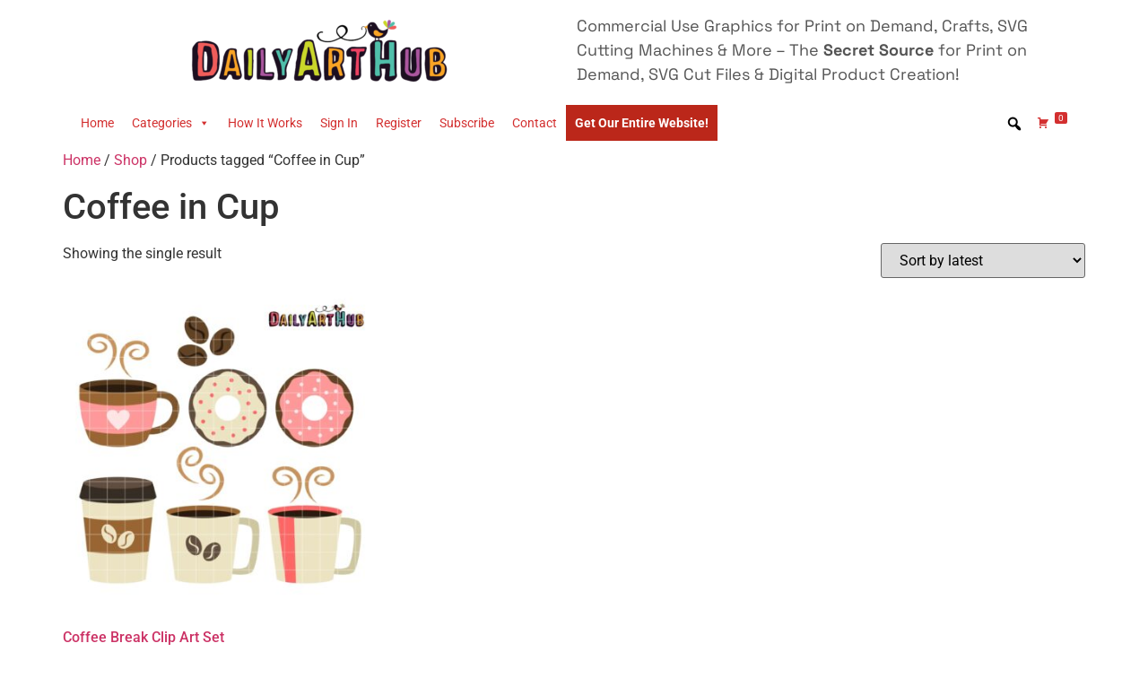

--- FILE ---
content_type: text/html; charset=UTF-8
request_url: https://www.dailyarthub.com/product-tag/coffee-in-cup/
body_size: 12271
content:
<!doctype html>
<html lang="en-US">
<head>
	<meta charset="UTF-8">
	<meta name="viewport" content="width=device-width, initial-scale=1">
	<link rel="profile" href="https://gmpg.org/xfn/11">
	<title>Coffee in Cup &#8211; Daily Art Hub // Graphics, Alphabets &amp; SVG</title>
<meta name='robots' content='max-image-preview:large' />
	<style>img:is([sizes="auto" i], [sizes^="auto," i]) { contain-intrinsic-size: 3000px 1500px }</style>
	<link rel='dns-prefetch' href='//www.dailyarthub.com' />
<link rel="alternate" type="application/rss+xml" title="Daily Art Hub // Graphics, Alphabets &amp; SVG &raquo; Feed" href="https://www.dailyarthub.com/feed/" />
<link rel="alternate" type="application/rss+xml" title="Daily Art Hub // Graphics, Alphabets &amp; SVG &raquo; Comments Feed" href="https://www.dailyarthub.com/comments/feed/" />
<link rel="alternate" type="application/rss+xml" title="Daily Art Hub // Graphics, Alphabets &amp; SVG &raquo; Coffee in Cup Tag Feed" href="https://www.dailyarthub.com/product-tag/coffee-in-cup/feed/" />
<script type="97b2b8e352796273f02dce91-text/javascript">
window._wpemojiSettings = {"baseUrl":"https:\/\/s.w.org\/images\/core\/emoji\/15.0.3\/72x72\/","ext":".png","svgUrl":"https:\/\/s.w.org\/images\/core\/emoji\/15.0.3\/svg\/","svgExt":".svg","source":{"concatemoji":"https:\/\/www.dailyarthub.com\/wp-includes\/js\/wp-emoji-release.min.js?ver=6.7.4"}};
/*! This file is auto-generated */
!function(i,n){var o,s,e;function c(e){try{var t={supportTests:e,timestamp:(new Date).valueOf()};sessionStorage.setItem(o,JSON.stringify(t))}catch(e){}}function p(e,t,n){e.clearRect(0,0,e.canvas.width,e.canvas.height),e.fillText(t,0,0);var t=new Uint32Array(e.getImageData(0,0,e.canvas.width,e.canvas.height).data),r=(e.clearRect(0,0,e.canvas.width,e.canvas.height),e.fillText(n,0,0),new Uint32Array(e.getImageData(0,0,e.canvas.width,e.canvas.height).data));return t.every(function(e,t){return e===r[t]})}function u(e,t,n){switch(t){case"flag":return n(e,"\ud83c\udff3\ufe0f\u200d\u26a7\ufe0f","\ud83c\udff3\ufe0f\u200b\u26a7\ufe0f")?!1:!n(e,"\ud83c\uddfa\ud83c\uddf3","\ud83c\uddfa\u200b\ud83c\uddf3")&&!n(e,"\ud83c\udff4\udb40\udc67\udb40\udc62\udb40\udc65\udb40\udc6e\udb40\udc67\udb40\udc7f","\ud83c\udff4\u200b\udb40\udc67\u200b\udb40\udc62\u200b\udb40\udc65\u200b\udb40\udc6e\u200b\udb40\udc67\u200b\udb40\udc7f");case"emoji":return!n(e,"\ud83d\udc26\u200d\u2b1b","\ud83d\udc26\u200b\u2b1b")}return!1}function f(e,t,n){var r="undefined"!=typeof WorkerGlobalScope&&self instanceof WorkerGlobalScope?new OffscreenCanvas(300,150):i.createElement("canvas"),a=r.getContext("2d",{willReadFrequently:!0}),o=(a.textBaseline="top",a.font="600 32px Arial",{});return e.forEach(function(e){o[e]=t(a,e,n)}),o}function t(e){var t=i.createElement("script");t.src=e,t.defer=!0,i.head.appendChild(t)}"undefined"!=typeof Promise&&(o="wpEmojiSettingsSupports",s=["flag","emoji"],n.supports={everything:!0,everythingExceptFlag:!0},e=new Promise(function(e){i.addEventListener("DOMContentLoaded",e,{once:!0})}),new Promise(function(t){var n=function(){try{var e=JSON.parse(sessionStorage.getItem(o));if("object"==typeof e&&"number"==typeof e.timestamp&&(new Date).valueOf()<e.timestamp+604800&&"object"==typeof e.supportTests)return e.supportTests}catch(e){}return null}();if(!n){if("undefined"!=typeof Worker&&"undefined"!=typeof OffscreenCanvas&&"undefined"!=typeof URL&&URL.createObjectURL&&"undefined"!=typeof Blob)try{var e="postMessage("+f.toString()+"("+[JSON.stringify(s),u.toString(),p.toString()].join(",")+"));",r=new Blob([e],{type:"text/javascript"}),a=new Worker(URL.createObjectURL(r),{name:"wpTestEmojiSupports"});return void(a.onmessage=function(e){c(n=e.data),a.terminate(),t(n)})}catch(e){}c(n=f(s,u,p))}t(n)}).then(function(e){for(var t in e)n.supports[t]=e[t],n.supports.everything=n.supports.everything&&n.supports[t],"flag"!==t&&(n.supports.everythingExceptFlag=n.supports.everythingExceptFlag&&n.supports[t]);n.supports.everythingExceptFlag=n.supports.everythingExceptFlag&&!n.supports.flag,n.DOMReady=!1,n.readyCallback=function(){n.DOMReady=!0}}).then(function(){return e}).then(function(){var e;n.supports.everything||(n.readyCallback(),(e=n.source||{}).concatemoji?t(e.concatemoji):e.wpemoji&&e.twemoji&&(t(e.twemoji),t(e.wpemoji)))}))}((window,document),window._wpemojiSettings);
</script>
<style id='wp-emoji-styles-inline-css'>

	img.wp-smiley, img.emoji {
		display: inline !important;
		border: none !important;
		box-shadow: none !important;
		height: 1em !important;
		width: 1em !important;
		margin: 0 0.07em !important;
		vertical-align: -0.1em !important;
		background: none !important;
		padding: 0 !important;
	}
</style>
<link rel='stylesheet' id='wp-block-library-css' href='https://www.dailyarthub.com/wp-includes/css/dist/block-library/style.min.css?ver=6.7.4' media='all' />
<style id='global-styles-inline-css'>
:root{--wp--preset--aspect-ratio--square: 1;--wp--preset--aspect-ratio--4-3: 4/3;--wp--preset--aspect-ratio--3-4: 3/4;--wp--preset--aspect-ratio--3-2: 3/2;--wp--preset--aspect-ratio--2-3: 2/3;--wp--preset--aspect-ratio--16-9: 16/9;--wp--preset--aspect-ratio--9-16: 9/16;--wp--preset--color--black: #000000;--wp--preset--color--cyan-bluish-gray: #abb8c3;--wp--preset--color--white: #ffffff;--wp--preset--color--pale-pink: #f78da7;--wp--preset--color--vivid-red: #cf2e2e;--wp--preset--color--luminous-vivid-orange: #ff6900;--wp--preset--color--luminous-vivid-amber: #fcb900;--wp--preset--color--light-green-cyan: #7bdcb5;--wp--preset--color--vivid-green-cyan: #00d084;--wp--preset--color--pale-cyan-blue: #8ed1fc;--wp--preset--color--vivid-cyan-blue: #0693e3;--wp--preset--color--vivid-purple: #9b51e0;--wp--preset--gradient--vivid-cyan-blue-to-vivid-purple: linear-gradient(135deg,rgba(6,147,227,1) 0%,rgb(155,81,224) 100%);--wp--preset--gradient--light-green-cyan-to-vivid-green-cyan: linear-gradient(135deg,rgb(122,220,180) 0%,rgb(0,208,130) 100%);--wp--preset--gradient--luminous-vivid-amber-to-luminous-vivid-orange: linear-gradient(135deg,rgba(252,185,0,1) 0%,rgba(255,105,0,1) 100%);--wp--preset--gradient--luminous-vivid-orange-to-vivid-red: linear-gradient(135deg,rgba(255,105,0,1) 0%,rgb(207,46,46) 100%);--wp--preset--gradient--very-light-gray-to-cyan-bluish-gray: linear-gradient(135deg,rgb(238,238,238) 0%,rgb(169,184,195) 100%);--wp--preset--gradient--cool-to-warm-spectrum: linear-gradient(135deg,rgb(74,234,220) 0%,rgb(151,120,209) 20%,rgb(207,42,186) 40%,rgb(238,44,130) 60%,rgb(251,105,98) 80%,rgb(254,248,76) 100%);--wp--preset--gradient--blush-light-purple: linear-gradient(135deg,rgb(255,206,236) 0%,rgb(152,150,240) 100%);--wp--preset--gradient--blush-bordeaux: linear-gradient(135deg,rgb(254,205,165) 0%,rgb(254,45,45) 50%,rgb(107,0,62) 100%);--wp--preset--gradient--luminous-dusk: linear-gradient(135deg,rgb(255,203,112) 0%,rgb(199,81,192) 50%,rgb(65,88,208) 100%);--wp--preset--gradient--pale-ocean: linear-gradient(135deg,rgb(255,245,203) 0%,rgb(182,227,212) 50%,rgb(51,167,181) 100%);--wp--preset--gradient--electric-grass: linear-gradient(135deg,rgb(202,248,128) 0%,rgb(113,206,126) 100%);--wp--preset--gradient--midnight: linear-gradient(135deg,rgb(2,3,129) 0%,rgb(40,116,252) 100%);--wp--preset--font-size--small: 13px;--wp--preset--font-size--medium: 20px;--wp--preset--font-size--large: 36px;--wp--preset--font-size--x-large: 42px;--wp--preset--spacing--20: 0.44rem;--wp--preset--spacing--30: 0.67rem;--wp--preset--spacing--40: 1rem;--wp--preset--spacing--50: 1.5rem;--wp--preset--spacing--60: 2.25rem;--wp--preset--spacing--70: 3.38rem;--wp--preset--spacing--80: 5.06rem;--wp--preset--shadow--natural: 6px 6px 9px rgba(0, 0, 0, 0.2);--wp--preset--shadow--deep: 12px 12px 50px rgba(0, 0, 0, 0.4);--wp--preset--shadow--sharp: 6px 6px 0px rgba(0, 0, 0, 0.2);--wp--preset--shadow--outlined: 6px 6px 0px -3px rgba(255, 255, 255, 1), 6px 6px rgba(0, 0, 0, 1);--wp--preset--shadow--crisp: 6px 6px 0px rgba(0, 0, 0, 1);}:root { --wp--style--global--content-size: 800px;--wp--style--global--wide-size: 1200px; }:where(body) { margin: 0; }.wp-site-blocks > .alignleft { float: left; margin-right: 2em; }.wp-site-blocks > .alignright { float: right; margin-left: 2em; }.wp-site-blocks > .aligncenter { justify-content: center; margin-left: auto; margin-right: auto; }:where(.wp-site-blocks) > * { margin-block-start: 24px; margin-block-end: 0; }:where(.wp-site-blocks) > :first-child { margin-block-start: 0; }:where(.wp-site-blocks) > :last-child { margin-block-end: 0; }:root { --wp--style--block-gap: 24px; }:root :where(.is-layout-flow) > :first-child{margin-block-start: 0;}:root :where(.is-layout-flow) > :last-child{margin-block-end: 0;}:root :where(.is-layout-flow) > *{margin-block-start: 24px;margin-block-end: 0;}:root :where(.is-layout-constrained) > :first-child{margin-block-start: 0;}:root :where(.is-layout-constrained) > :last-child{margin-block-end: 0;}:root :where(.is-layout-constrained) > *{margin-block-start: 24px;margin-block-end: 0;}:root :where(.is-layout-flex){gap: 24px;}:root :where(.is-layout-grid){gap: 24px;}.is-layout-flow > .alignleft{float: left;margin-inline-start: 0;margin-inline-end: 2em;}.is-layout-flow > .alignright{float: right;margin-inline-start: 2em;margin-inline-end: 0;}.is-layout-flow > .aligncenter{margin-left: auto !important;margin-right: auto !important;}.is-layout-constrained > .alignleft{float: left;margin-inline-start: 0;margin-inline-end: 2em;}.is-layout-constrained > .alignright{float: right;margin-inline-start: 2em;margin-inline-end: 0;}.is-layout-constrained > .aligncenter{margin-left: auto !important;margin-right: auto !important;}.is-layout-constrained > :where(:not(.alignleft):not(.alignright):not(.alignfull)){max-width: var(--wp--style--global--content-size);margin-left: auto !important;margin-right: auto !important;}.is-layout-constrained > .alignwide{max-width: var(--wp--style--global--wide-size);}body .is-layout-flex{display: flex;}.is-layout-flex{flex-wrap: wrap;align-items: center;}.is-layout-flex > :is(*, div){margin: 0;}body .is-layout-grid{display: grid;}.is-layout-grid > :is(*, div){margin: 0;}body{padding-top: 0px;padding-right: 0px;padding-bottom: 0px;padding-left: 0px;}a:where(:not(.wp-element-button)){text-decoration: underline;}:root :where(.wp-element-button, .wp-block-button__link){background-color: #32373c;border-width: 0;color: #fff;font-family: inherit;font-size: inherit;line-height: inherit;padding: calc(0.667em + 2px) calc(1.333em + 2px);text-decoration: none;}.has-black-color{color: var(--wp--preset--color--black) !important;}.has-cyan-bluish-gray-color{color: var(--wp--preset--color--cyan-bluish-gray) !important;}.has-white-color{color: var(--wp--preset--color--white) !important;}.has-pale-pink-color{color: var(--wp--preset--color--pale-pink) !important;}.has-vivid-red-color{color: var(--wp--preset--color--vivid-red) !important;}.has-luminous-vivid-orange-color{color: var(--wp--preset--color--luminous-vivid-orange) !important;}.has-luminous-vivid-amber-color{color: var(--wp--preset--color--luminous-vivid-amber) !important;}.has-light-green-cyan-color{color: var(--wp--preset--color--light-green-cyan) !important;}.has-vivid-green-cyan-color{color: var(--wp--preset--color--vivid-green-cyan) !important;}.has-pale-cyan-blue-color{color: var(--wp--preset--color--pale-cyan-blue) !important;}.has-vivid-cyan-blue-color{color: var(--wp--preset--color--vivid-cyan-blue) !important;}.has-vivid-purple-color{color: var(--wp--preset--color--vivid-purple) !important;}.has-black-background-color{background-color: var(--wp--preset--color--black) !important;}.has-cyan-bluish-gray-background-color{background-color: var(--wp--preset--color--cyan-bluish-gray) !important;}.has-white-background-color{background-color: var(--wp--preset--color--white) !important;}.has-pale-pink-background-color{background-color: var(--wp--preset--color--pale-pink) !important;}.has-vivid-red-background-color{background-color: var(--wp--preset--color--vivid-red) !important;}.has-luminous-vivid-orange-background-color{background-color: var(--wp--preset--color--luminous-vivid-orange) !important;}.has-luminous-vivid-amber-background-color{background-color: var(--wp--preset--color--luminous-vivid-amber) !important;}.has-light-green-cyan-background-color{background-color: var(--wp--preset--color--light-green-cyan) !important;}.has-vivid-green-cyan-background-color{background-color: var(--wp--preset--color--vivid-green-cyan) !important;}.has-pale-cyan-blue-background-color{background-color: var(--wp--preset--color--pale-cyan-blue) !important;}.has-vivid-cyan-blue-background-color{background-color: var(--wp--preset--color--vivid-cyan-blue) !important;}.has-vivid-purple-background-color{background-color: var(--wp--preset--color--vivid-purple) !important;}.has-black-border-color{border-color: var(--wp--preset--color--black) !important;}.has-cyan-bluish-gray-border-color{border-color: var(--wp--preset--color--cyan-bluish-gray) !important;}.has-white-border-color{border-color: var(--wp--preset--color--white) !important;}.has-pale-pink-border-color{border-color: var(--wp--preset--color--pale-pink) !important;}.has-vivid-red-border-color{border-color: var(--wp--preset--color--vivid-red) !important;}.has-luminous-vivid-orange-border-color{border-color: var(--wp--preset--color--luminous-vivid-orange) !important;}.has-luminous-vivid-amber-border-color{border-color: var(--wp--preset--color--luminous-vivid-amber) !important;}.has-light-green-cyan-border-color{border-color: var(--wp--preset--color--light-green-cyan) !important;}.has-vivid-green-cyan-border-color{border-color: var(--wp--preset--color--vivid-green-cyan) !important;}.has-pale-cyan-blue-border-color{border-color: var(--wp--preset--color--pale-cyan-blue) !important;}.has-vivid-cyan-blue-border-color{border-color: var(--wp--preset--color--vivid-cyan-blue) !important;}.has-vivid-purple-border-color{border-color: var(--wp--preset--color--vivid-purple) !important;}.has-vivid-cyan-blue-to-vivid-purple-gradient-background{background: var(--wp--preset--gradient--vivid-cyan-blue-to-vivid-purple) !important;}.has-light-green-cyan-to-vivid-green-cyan-gradient-background{background: var(--wp--preset--gradient--light-green-cyan-to-vivid-green-cyan) !important;}.has-luminous-vivid-amber-to-luminous-vivid-orange-gradient-background{background: var(--wp--preset--gradient--luminous-vivid-amber-to-luminous-vivid-orange) !important;}.has-luminous-vivid-orange-to-vivid-red-gradient-background{background: var(--wp--preset--gradient--luminous-vivid-orange-to-vivid-red) !important;}.has-very-light-gray-to-cyan-bluish-gray-gradient-background{background: var(--wp--preset--gradient--very-light-gray-to-cyan-bluish-gray) !important;}.has-cool-to-warm-spectrum-gradient-background{background: var(--wp--preset--gradient--cool-to-warm-spectrum) !important;}.has-blush-light-purple-gradient-background{background: var(--wp--preset--gradient--blush-light-purple) !important;}.has-blush-bordeaux-gradient-background{background: var(--wp--preset--gradient--blush-bordeaux) !important;}.has-luminous-dusk-gradient-background{background: var(--wp--preset--gradient--luminous-dusk) !important;}.has-pale-ocean-gradient-background{background: var(--wp--preset--gradient--pale-ocean) !important;}.has-electric-grass-gradient-background{background: var(--wp--preset--gradient--electric-grass) !important;}.has-midnight-gradient-background{background: var(--wp--preset--gradient--midnight) !important;}.has-small-font-size{font-size: var(--wp--preset--font-size--small) !important;}.has-medium-font-size{font-size: var(--wp--preset--font-size--medium) !important;}.has-large-font-size{font-size: var(--wp--preset--font-size--large) !important;}.has-x-large-font-size{font-size: var(--wp--preset--font-size--x-large) !important;}
:root :where(.wp-block-pullquote){font-size: 1.5em;line-height: 1.6;}
</style>
<link rel='stylesheet' id='somdn-style-css' href='https://www.dailyarthub.com/wp-content/plugins/som-free-downloads-woocommerce-pro/assets/css/somdn-style.css?ver=6.7.4' media='all' />
<link rel='stylesheet' id='somdn-pro-style-css' href='https://www.dailyarthub.com/wp-content/plugins/som-free-downloads-woocommerce-pro/pro/assets/css/somdn_pro_css.css?ver=6.7.4' media='all' />
<link rel='stylesheet' id='dashicons-css' href='https://www.dailyarthub.com/wp-includes/css/dashicons.min.css?ver=6.7.4' media='all' />
<link rel='stylesheet' id='woocommerce-layout-css' href='https://www.dailyarthub.com/wp-content/plugins/woocommerce/assets/css/woocommerce-layout.css?ver=10.3.7' media='all' />
<link rel='stylesheet' id='woocommerce-smallscreen-css' href='https://www.dailyarthub.com/wp-content/plugins/woocommerce/assets/css/woocommerce-smallscreen.css?ver=10.3.7' media='only screen and (max-width: 768px)' />
<link rel='stylesheet' id='woocommerce-general-css' href='https://www.dailyarthub.com/wp-content/plugins/woocommerce/assets/css/woocommerce.css?ver=10.3.7' media='all' />
<style id='woocommerce-inline-inline-css'>
.woocommerce form .form-row .required { visibility: visible; }
</style>
<link rel='stylesheet' id='megamenu-css' href='https://www.dailyarthub.com/wp-content/uploads/maxmegamenu/style.css?ver=8bc363' media='all' />
<link rel='stylesheet' id='megamenu-genericons-css' href='https://www.dailyarthub.com/wp-content/plugins/megamenu-pro/icons/genericons/genericons/genericons.css?ver=2.2.6' media='all' />
<link rel='stylesheet' id='megamenu-fontawesome-css' href='https://www.dailyarthub.com/wp-content/plugins/megamenu-pro/icons/fontawesome/css/font-awesome.min.css?ver=2.2.6' media='all' />
<link rel='stylesheet' id='megamenu-fontawesome5-css' href='https://www.dailyarthub.com/wp-content/plugins/megamenu-pro/icons/fontawesome5/css/all.min.css?ver=2.2.6' media='all' />
<link rel='stylesheet' id='brands-styles-css' href='https://www.dailyarthub.com/wp-content/plugins/woocommerce/assets/css/brands.css?ver=10.3.7' media='all' />
<link rel='stylesheet' id='hello-elementor-css' href='https://www.dailyarthub.com/wp-content/themes/hello-elementor/style.min.css?ver=3.3.0' media='all' />
<link rel='stylesheet' id='hello-elementor-theme-style-css' href='https://www.dailyarthub.com/wp-content/themes/hello-elementor/theme.min.css?ver=3.3.0' media='all' />
<link rel='stylesheet' id='hello-elementor-header-footer-css' href='https://www.dailyarthub.com/wp-content/themes/hello-elementor/header-footer.min.css?ver=3.3.0' media='all' />
<link rel='stylesheet' id='elementor-frontend-css' href='https://www.dailyarthub.com/wp-content/plugins/elementor/assets/css/frontend.min.css?ver=3.28.0' media='all' />
<link rel='stylesheet' id='elementor-post-605756-css' href='https://www.dailyarthub.com/wp-content/uploads/elementor/css/post-605756.css?ver=1742414449' media='all' />
<link rel='stylesheet' id='elementor-icons-css' href='https://www.dailyarthub.com/wp-content/plugins/elementor/assets/lib/eicons/css/elementor-icons.min.css?ver=5.36.0' media='all' />
<link rel='stylesheet' id='elementor-pro-css' href='https://www.dailyarthub.com/wp-content/plugins/elementor-pro/assets/css/frontend.min.css?ver=3.12.2' media='all' />
<link rel='stylesheet' id='elementor-post-606500-css' href='https://www.dailyarthub.com/wp-content/uploads/elementor/css/post-606500.css?ver=1742414449' media='all' />
<link rel='stylesheet' id='elementor-gf-local-roboto-css' href='https://www.dailyarthub.com/wp-content/uploads/elementor/google-fonts/css/roboto.css?ver=1742266879' media='all' />
<link rel='stylesheet' id='elementor-gf-local-robotoslab-css' href='https://www.dailyarthub.com/wp-content/uploads/elementor/google-fonts/css/robotoslab.css?ver=1742266896' media='all' />
<link rel='stylesheet' id='elementor-gf-local-spacegrotesk-css' href='https://www.dailyarthub.com/wp-content/uploads/elementor/google-fonts/css/spacegrotesk.css?ver=1742266898' media='all' />
<link rel='stylesheet' id='ws-plugin--s2member-css' href='https://www.dailyarthub.com/wp-content/plugins/s2member/s2member-o.php?ws_plugin__s2member_css=1&#038;qcABC=1&#038;ver=250214-210526-823656128' media='all' />
<script src="https://www.dailyarthub.com/wp-includes/js/jquery/jquery.min.js?ver=3.7.1" id="jquery-core-js" type="97b2b8e352796273f02dce91-text/javascript"></script>
<script src="https://www.dailyarthub.com/wp-includes/js/jquery/jquery-migrate.min.js?ver=3.4.1" id="jquery-migrate-js" type="97b2b8e352796273f02dce91-text/javascript"></script>
<script src="https://www.dailyarthub.com/wp-content/plugins/woocommerce/assets/js/jquery-blockui/jquery.blockUI.min.js?ver=2.7.0-wc.10.3.7" id="wc-jquery-blockui-js" defer data-wp-strategy="defer" type="97b2b8e352796273f02dce91-text/javascript"></script>
<script id="wc-add-to-cart-js-extra" type="97b2b8e352796273f02dce91-text/javascript">
var wc_add_to_cart_params = {"ajax_url":"\/wp-admin\/admin-ajax.php","wc_ajax_url":"\/?wc-ajax=%%endpoint%%&elementor_page_id=1553","i18n_view_cart":"View cart","cart_url":"https:\/\/www.dailyarthub.com\/cart\/","is_cart":"","cart_redirect_after_add":"no"};
</script>
<script src="https://www.dailyarthub.com/wp-content/plugins/woocommerce/assets/js/frontend/add-to-cart.min.js?ver=10.3.7" id="wc-add-to-cart-js" defer data-wp-strategy="defer" type="97b2b8e352796273f02dce91-text/javascript"></script>
<script src="https://www.dailyarthub.com/wp-content/plugins/woocommerce/assets/js/js-cookie/js.cookie.min.js?ver=2.1.4-wc.10.3.7" id="wc-js-cookie-js" defer data-wp-strategy="defer" type="97b2b8e352796273f02dce91-text/javascript"></script>
<script id="woocommerce-js-extra" type="97b2b8e352796273f02dce91-text/javascript">
var woocommerce_params = {"ajax_url":"\/wp-admin\/admin-ajax.php","wc_ajax_url":"\/?wc-ajax=%%endpoint%%&elementor_page_id=1553","i18n_password_show":"Show password","i18n_password_hide":"Hide password"};
</script>
<script src="https://www.dailyarthub.com/wp-content/plugins/woocommerce/assets/js/frontend/woocommerce.min.js?ver=10.3.7" id="woocommerce-js" defer data-wp-strategy="defer" type="97b2b8e352796273f02dce91-text/javascript"></script>
<script id="WCPAY_ASSETS-js-extra" type="97b2b8e352796273f02dce91-text/javascript">
var wcpayAssets = {"url":"https:\/\/www.dailyarthub.com\/wp-content\/plugins\/woocommerce-payments\/dist\/"};
</script>
<link rel="https://api.w.org/" href="https://www.dailyarthub.com/wp-json/" /><link rel="alternate" title="JSON" type="application/json" href="https://www.dailyarthub.com/wp-json/wp/v2/product_tag/1553" /><link rel="EditURI" type="application/rsd+xml" title="RSD" href="https://www.dailyarthub.com/xmlrpc.php?rsd" />
<meta name="generator" content="WordPress 6.7.4" />
<meta name="generator" content="WooCommerce 10.3.7" />
	<noscript><style>.woocommerce-product-gallery{ opacity: 1 !important; }</style></noscript>
	<meta name="generator" content="Elementor 3.28.0; features: additional_custom_breakpoints, e_local_google_fonts; settings: css_print_method-external, google_font-enabled, font_display-auto">
			<style>
				.e-con.e-parent:nth-of-type(n+4):not(.e-lazyloaded):not(.e-no-lazyload),
				.e-con.e-parent:nth-of-type(n+4):not(.e-lazyloaded):not(.e-no-lazyload) * {
					background-image: none !important;
				}
				@media screen and (max-height: 1024px) {
					.e-con.e-parent:nth-of-type(n+3):not(.e-lazyloaded):not(.e-no-lazyload),
					.e-con.e-parent:nth-of-type(n+3):not(.e-lazyloaded):not(.e-no-lazyload) * {
						background-image: none !important;
					}
				}
				@media screen and (max-height: 640px) {
					.e-con.e-parent:nth-of-type(n+2):not(.e-lazyloaded):not(.e-no-lazyload),
					.e-con.e-parent:nth-of-type(n+2):not(.e-lazyloaded):not(.e-no-lazyload) * {
						background-image: none !important;
					}
				}
			</style>
			<link rel="icon" href="https://www.dailyarthub.com/wp-content/uploads/2021/11/favicon.ico" sizes="32x32" />
<link rel="icon" href="https://www.dailyarthub.com/wp-content/uploads/2021/11/favicon.ico" sizes="192x192" />
<link rel="apple-touch-icon" href="https://www.dailyarthub.com/wp-content/uploads/2021/11/favicon.ico" />
<meta name="msapplication-TileImage" content="https://www.dailyarthub.com/wp-content/uploads/2021/11/favicon.ico" />
<style type="text/css">/** Mega Menu CSS: fs **/</style>
</head>
<body class="archive tax-product_tag term-coffee-in-cup term-1553 wp-embed-responsive theme-hello-elementor woocommerce woocommerce-page woocommerce-no-js mega-menu-menu-1 theme-default elementor-default elementor-kit-605756">


<a class="skip-link screen-reader-text" href="#content">Skip to content</a>

		<div data-elementor-type="header" data-elementor-id="606500" class="elementor elementor-606500 elementor-location-header">
					<div class="elementor-section-wrap">
								<section class="elementor-section elementor-top-section elementor-element elementor-element-d726877 elementor-section-boxed elementor-section-height-default elementor-section-height-default" data-id="d726877" data-element_type="section">
						<div class="elementor-container elementor-column-gap-default">
					<div class="elementor-column elementor-col-50 elementor-top-column elementor-element elementor-element-3a3b9e2" data-id="3a3b9e2" data-element_type="column">
			<div class="elementor-widget-wrap elementor-element-populated">
						<div class="elementor-element elementor-element-4802b97 elementor-widget elementor-widget-image" data-id="4802b97" data-element_type="widget" data-widget_type="image.default">
				<div class="elementor-widget-container">
																<a href="https://www.dailyarthub.com/">
							<img width="300" height="82" src="https://www.dailyarthub.com/wp-content/uploads/2022/08/DailyArtHub-01-1-1-300x82.png" class="attachment-medium size-medium wp-image-606520" alt="" srcset="https://www.dailyarthub.com/wp-content/uploads/2022/08/DailyArtHub-01-1-1-300x82.png 300w, https://www.dailyarthub.com/wp-content/uploads/2022/08/DailyArtHub-01-1-1-720x196.png 720w, https://www.dailyarthub.com/wp-content/uploads/2022/08/DailyArtHub-01-1-1-1024x279.png 1024w, https://www.dailyarthub.com/wp-content/uploads/2022/08/DailyArtHub-01-1-1-768x209.png 768w, https://www.dailyarthub.com/wp-content/uploads/2022/08/DailyArtHub-01-1-1-1536x418.png 1536w, https://www.dailyarthub.com/wp-content/uploads/2022/08/DailyArtHub-01-1-1-2048x557.png 2048w" sizes="(max-width: 300px) 100vw, 300px" />								</a>
															</div>
				</div>
					</div>
		</div>
				<div class="elementor-column elementor-col-50 elementor-top-column elementor-element elementor-element-7b0a91e" data-id="7b0a91e" data-element_type="column">
			<div class="elementor-widget-wrap elementor-element-populated">
						<div class="elementor-element elementor-element-987625f elementor-widget elementor-widget-text-editor" data-id="987625f" data-element_type="widget" data-widget_type="text-editor.default">
				<div class="elementor-widget-container">
									<p>Commercial Use Graphics for Print on Demand, Crafts, SVG Cutting Machines &amp; More &#8211; The <strong>Secret Source</strong> for Print on Demand, SVG Cut Files &amp; Digital Product Creation!</p>								</div>
				</div>
					</div>
		</div>
					</div>
		</section>
				<section class="elementor-section elementor-top-section elementor-element elementor-element-8bdf5a4 elementor-section-boxed elementor-section-height-default elementor-section-height-default" data-id="8bdf5a4" data-element_type="section">
						<div class="elementor-container elementor-column-gap-default">
					<div class="elementor-column elementor-col-100 elementor-top-column elementor-element elementor-element-062bed3" data-id="062bed3" data-element_type="column">
			<div class="elementor-widget-wrap elementor-element-populated">
						<div class="elementor-element elementor-element-89d78e9 elementor-widget elementor-widget-wp-widget-maxmegamenu" data-id="89d78e9" data-element_type="widget" data-widget_type="wp-widget-maxmegamenu.default">
				<div class="elementor-widget-container">
					<div id="mega-menu-wrap-menu-1" class="mega-menu-wrap"><div class="mega-menu-toggle"><div class="mega-toggle-blocks-left"></div><div class="mega-toggle-blocks-center"></div><div class="mega-toggle-blocks-right"><div class='mega-toggle-block mega-menu-toggle-animated-block mega-toggle-block-0' id='mega-toggle-block-0'><button aria-label="Toggle Menu" class="mega-toggle-animated mega-toggle-animated-slider" type="button" aria-expanded="false">
                  <span class="mega-toggle-animated-box">
                    <span class="mega-toggle-animated-inner"></span>
                  </span>
                </button></div></div></div><ul id="mega-menu-menu-1" class="mega-menu max-mega-menu mega-menu-horizontal mega-no-js" data-event="hover_intent" data-effect="fade_up" data-effect-speed="200" data-effect-mobile="slide" data-effect-speed-mobile="200" data-mobile-force-width="false" data-second-click="go" data-document-click="collapse" data-vertical-behaviour="standard" data-breakpoint="768" data-unbind="true" data-mobile-state="collapse_all" data-mobile-direction="vertical" data-hover-intent-timeout="300" data-hover-intent-interval="100" data-sticky-enabled="true" data-sticky-desktop="true" data-sticky-mobile="true" data-sticky-offset="0" data-sticky-expand="false" data-sticky-expand-mobile="true" data-sticky-transition="false"><li class='mega-menu-item mega-menu-item-type-custom mega-menu-item-object-custom mega-menu-item-home mega-align-bottom-left mega-menu-flyout mega-menu-item-24' id='mega-menu-item-24'><a class="mega-menu-link" href="https://www.dailyarthub.com/" tabindex="0">Home</a></li><li class='mega-menu-item mega-menu-item-type-custom mega-menu-item-object-custom mega-menu-item-home mega-menu-item-has-children mega-align-bottom-left mega-menu-flyout mega-menu-item-600039' id='mega-menu-item-600039'><a class="mega-menu-link" href="https://www.dailyarthub.com/" aria-expanded="false" tabindex="0">Categories<span class="mega-indicator"></span></a>
<ul class="mega-sub-menu">
<li class='mega-menu-item mega-menu-item-type-taxonomy mega-menu-item-object-product_cat mega-menu-item-600065' id='mega-menu-item-600065'><a class="mega-menu-link" href="https://www.dailyarthub.com/product-category/alphabets/">Alphabets</a></li><li class='mega-menu-item mega-menu-item-type-taxonomy mega-menu-item-object-product_cat mega-menu-item-600038' id='mega-menu-item-600038'><a class="mega-menu-link" href="https://www.dailyarthub.com/product-category/animals-creatures/">Animals &amp; Creatures</a></li><li class='mega-menu-item mega-menu-item-type-taxonomy mega-menu-item-object-product_cat mega-menu-item-600066' id='mega-menu-item-600066'><a class="mega-menu-link" href="https://www.dailyarthub.com/product-category/celebration/">Celebration</a></li><li class='mega-menu-item mega-menu-item-type-taxonomy mega-menu-item-object-product_cat mega-menu-item-600068' id='mega-menu-item-600068'><a class="mega-menu-link" href="https://www.dailyarthub.com/product-category/decorative-florals/">Decorative &amp; Florals</a></li><li class='mega-menu-item mega-menu-item-type-taxonomy mega-menu-item-object-product_cat mega-menu-item-600069' id='mega-menu-item-600069'><a class="mega-menu-link" href="https://www.dailyarthub.com/product-category/essentials/">Essentials</a></li><li class='mega-menu-item mega-menu-item-type-taxonomy mega-menu-item-object-product_cat mega-menu-item-600035' id='mega-menu-item-600035'><a class="mega-menu-link" href="https://www.dailyarthub.com/product-category/objects/">Objects</a></li><li class='mega-menu-item mega-menu-item-type-taxonomy mega-menu-item-object-product_cat mega-menu-item-600070' id='mega-menu-item-600070'><a class="mega-menu-link" href="https://www.dailyarthub.com/product-category/fantasy-fairytales/">Fantasy &amp; Fairytales</a></li><li class='mega-menu-item mega-menu-item-type-taxonomy mega-menu-item-object-product_cat mega-menu-item-600094' id='mega-menu-item-600094'><a class="mega-menu-link" href="https://www.dailyarthub.com/product-category/flowers/">Flowers</a></li><li class='mega-menu-item mega-menu-item-type-taxonomy mega-menu-item-object-product_cat mega-menu-item-600095' id='mega-menu-item-600095'><a class="mega-menu-link" href="https://www.dailyarthub.com/product-category/food-and-music/">Food and Music</a></li><li class='mega-menu-item mega-menu-item-type-taxonomy mega-menu-item-object-product_cat mega-menu-item-has-children mega-3-columns mega-menu-item-600096' id='mega-menu-item-600096'><a class="mega-menu-link" href="https://www.dailyarthub.com/product-category/holidays/" aria-expanded="false">Holidays<span class="mega-indicator"></span></a>
	<ul class="mega-sub-menu">
<li class='mega-menu-item mega-menu-item-type-taxonomy mega-menu-item-object-product_cat mega-menu-item-600097' id='mega-menu-item-600097'><a class="mega-menu-link" href="https://www.dailyarthub.com/product-category/holidays/christmas/">Christmas</a></li><li class='mega-menu-item mega-menu-item-type-taxonomy mega-menu-item-object-product_cat mega-menu-item-600098' id='mega-menu-item-600098'><a class="mega-menu-link" href="https://www.dailyarthub.com/product-category/holidays/halloween/">Halloween</a></li><li class='mega-menu-item mega-menu-item-type-taxonomy mega-menu-item-object-product_cat mega-menu-item-600099' id='mega-menu-item-600099'><a class="mega-menu-link" href="https://www.dailyarthub.com/product-category/holidays/valentine/">Valentine</a></li>	</ul>
</li><li class='mega-menu-item mega-menu-item-type-taxonomy mega-menu-item-object-product_cat mega-menu-item-600100' id='mega-menu-item-600100'><a class="mega-menu-link" href="https://www.dailyarthub.com/product-category/kids-cartoons/">Kids &amp; Cartoons</a></li><li class='mega-menu-item mega-menu-item-type-taxonomy mega-menu-item-object-product_cat mega-menu-item-600101' id='mega-menu-item-600101'><a class="mega-menu-link" href="https://www.dailyarthub.com/product-category/nature/">Nature</a></li><li class='mega-menu-item mega-menu-item-type-taxonomy mega-menu-item-object-product_cat mega-menu-item-600103' id='mega-menu-item-600103'><a class="mega-menu-link" href="https://www.dailyarthub.com/product-category/outlines/">Outlines</a></li><li class='mega-menu-item mega-menu-item-type-taxonomy mega-menu-item-object-product_cat mega-menu-item-600104' id='mega-menu-item-600104'><a class="mega-menu-link" href="https://www.dailyarthub.com/product-category/people-places/">People &amp; Places</a></li><li class='mega-menu-item mega-menu-item-type-taxonomy mega-menu-item-object-product_cat mega-menu-item-600105' id='mega-menu-item-600105'><a class="mega-menu-link" href="https://www.dailyarthub.com/product-category/quotes-sayings/">Quotes &amp; Sayings</a></li><li class='mega-menu-item mega-menu-item-type-taxonomy mega-menu-item-object-product_cat mega-menu-item-600106' id='mega-menu-item-600106'><a class="mega-menu-link" href="https://www.dailyarthub.com/product-category/retro-geek/">Retro &amp; Geek</a></li><li class='mega-menu-item mega-menu-item-type-taxonomy mega-menu-item-object-product_cat mega-menu-item-606276' id='mega-menu-item-606276'><a class="mega-menu-link" href="https://www.dailyarthub.com/product-category/school/">School</a></li><li class='mega-menu-item mega-menu-item-type-taxonomy mega-menu-item-object-product_cat mega-menu-item-609770' id='mega-menu-item-609770'><a class="mega-menu-link" href="https://www.dailyarthub.com/product-category/sublimation-tumbler-wraps/">Sublimation Tumbler Wraps</a></li><li class='mega-menu-item mega-menu-item-type-taxonomy mega-menu-item-object-product_cat mega-menu-item-600107' id='mega-menu-item-600107'><a class="mega-menu-link" href="https://www.dailyarthub.com/product-category/summer/">Summer</a></li><li class='mega-menu-item mega-menu-item-type-taxonomy mega-menu-item-object-product_cat mega-menu-item-606951' id='mega-menu-item-606951'><a class="mega-menu-link" href="https://www.dailyarthub.com/product-category/cutting-machine/">SVG Cuts</a></li><li class='mega-menu-item mega-menu-item-type-taxonomy mega-menu-item-object-product_cat mega-menu-item-600108' id='mega-menu-item-600108'><a class="mega-menu-link" href="https://www.dailyarthub.com/product-category/uncategorized/">Uncategorized</a></li><li class='mega-menu-item mega-menu-item-type-taxonomy mega-menu-item-object-product_cat mega-menu-item-600109' id='mega-menu-item-600109'><a class="mega-menu-link" href="https://www.dailyarthub.com/product-category/vehicles-transportation/">Vehicles &amp; Transportation</a></li></ul>
</li><li class='mega-menu-item mega-menu-item-type-post_type mega-menu-item-object-page mega-align-bottom-left mega-menu-flyout mega-menu-item-605985' id='mega-menu-item-605985'><a class="mega-menu-link" href="https://www.dailyarthub.com/how-it-works-2/" tabindex="0">How It Works</a></li><li class='mega-menu-item mega-menu-item-type-custom mega-menu-item-object-custom mega-align-bottom-left mega-menu-flyout mega-menu-item-31' id='mega-menu-item-31'><a class="mega-menu-link" href="https://www.dailyarthub.com/my-account/" tabindex="0">Sign In</a></li><li class='mega-menu-item mega-menu-item-type-custom mega-menu-item-object-custom mega-align-bottom-left mega-menu-flyout mega-menu-item-33' id='mega-menu-item-33'><a class="mega-menu-link" href="http://dailyarthub.com/preregistration/" tabindex="0">Register</a></li><li class='mega-menu-item mega-menu-item-type-post_type mega-menu-item-object-page mega-align-bottom-left mega-menu-flyout mega-menu-item-611040' id='mega-menu-item-611040'><a class="mega-menu-link" href="https://www.dailyarthub.com/subscribe/" tabindex="0">Subscribe</a></li><li class='mega-menu-item mega-menu-item-type-post_type mega-menu-item-object-page mega-align-bottom-left mega-menu-flyout mega-menu-item-53088' id='mega-menu-item-53088'><a class="mega-menu-link" href="https://www.dailyarthub.com/contact/" tabindex="0">Contact</a></li><li class='mega-menu-item mega-menu-item-type-custom mega-menu-item-object-custom mega-align-bottom-left mega-menu-flyout mega-menu-item-3449' id='mega-menu-item-3449'><a class="mega-menu-link" href="https://www.dailyarthub.com/shop/essentials/download-our-entire-website-for-20-one-day-only/" tabindex="0">Get Our Entire Website!</a></li><li class='mega-menu-item mega-menu-item-type-post_type mega-menu-item-object-page mega-align-bottom-left mega-menu-flyout mega-has-icon mega-icon-left mega-hide-text mega-item-align-right mega-menu-item-600089' id='mega-menu-item-600089'><a class="dashicons-cart mega-menu-link" href="https://www.dailyarthub.com/cart/" tabindex="0" aria-label="Cart"><span class="mega-menu-badge mega-menu-badge-style-one"><span class='mega-menu-woo-cart-count'>0</span></span></a></li><li class='mega-menu-item mega-menu-item-type-custom mega-menu-item-object-custom mega-align-bottom-left mega-menu-flyout mega-item-align-right mega-menu-item-606527' id='mega-menu-item-606527'><div class='mega-search-wrap'><form class='mega-search expand-to-left mega-search-closed' role='search' action='https://www.dailyarthub.com/'>
						<span class='dashicons dashicons-search search-icon'></span>
						<input type='submit' value='Search'>
						<input type='text' aria-label='Search for Graphics, Alphabets & SVG Files' data-placeholder='Search for Graphics, Alphabets & SVG Files' name='s'>
						<input type='hidden' name='post_type' value='product' />
					</form></div></li></ul></div>				</div>
				</div>
					</div>
		</div>
					</div>
		</section>
							</div>
				</div>
		<div id="primary" class="content-area"><main id="main" class="site-main" role="main"><nav class="woocommerce-breadcrumb" aria-label="Breadcrumb"><a href="https://www.dailyarthub.com">Home</a>&nbsp;&#47;&nbsp;<a href="https://www.dailyarthub.com/shop/">Shop</a>&nbsp;&#47;&nbsp;Products tagged &ldquo;Coffee in Cup&rdquo;</nav><header class="woocommerce-products-header">
			<h1 class="woocommerce-products-header__title page-title">Coffee in Cup</h1>
	
	</header>
<div class="woocommerce-notices-wrapper"></div><p class="woocommerce-result-count" role="alert" aria-relevant="all" >
	Showing the single result</p>
<form class="woocommerce-ordering" method="get">
		<select
		name="orderby"
		class="orderby"
					aria-label="Shop order"
			>
					<option value="popularity" >Sort by popularity</option>
					<option value="rating" >Sort by average rating</option>
					<option value="date"  selected='selected'>Sort by latest</option>
					<option value="price" >Sort by price: low to high</option>
					<option value="price-desc" >Sort by price: high to low</option>
			</select>
	<input type="hidden" name="paged" value="1" />
	</form>
<ul class="products columns-3">
<li class="product type-product post-1397 status-publish first instock product_cat-food-and-music product_cat-objects product_tag-7-coffee-break product_tag-clip-art product_tag-coffee-beans product_tag-coffee-break product_tag-coffee-break-clip-art-set product_tag-coffee-in-cup product_tag-coffee-in-styro product_tag-coffee-with-heart product_tag-cute product_tag-donut product_tag-svg-cuts has-post-thumbnail downloadable virtual purchasable product-type-simple">
	<a href="https://www.dailyarthub.com/shop/food-and-music/free-coffee-break-clip-art-set/" class="woocommerce-LoopProduct-link woocommerce-loop-product__link"><img fetchpriority="high" width="400" height="400" src="https://www.dailyarthub.com/wp-content/uploads/2015/02/Coffee-Break-scaled-400x400.jpg" class="attachment-woocommerce_thumbnail size-woocommerce_thumbnail" alt="Coffee Break Clip Art Set" decoding="async" srcset="https://www.dailyarthub.com/wp-content/uploads/2015/02/Coffee-Break-scaled-400x400.jpg 400w, https://www.dailyarthub.com/wp-content/uploads/2015/02/Coffee-Break-scaled-100x100.jpg 100w, https://www.dailyarthub.com/wp-content/uploads/2015/02/Coffee-Break-scaled-720x722.jpg 720w, https://www.dailyarthub.com/wp-content/uploads/2015/02/Coffee-Break-648x648.jpg 648w, https://www.dailyarthub.com/wp-content/uploads/2015/02/Coffee-Break-150x150.jpg 150w, https://www.dailyarthub.com/wp-content/uploads/2015/02/Coffee-Break-300x300.jpg 300w, https://www.dailyarthub.com/wp-content/uploads/2015/02/Coffee-Break-1021x1024.jpg 1021w, https://www.dailyarthub.com/wp-content/uploads/2015/02/Coffee-Break-scaled.jpg 2043w" sizes="(max-width: 400px) 100vw, 400px" /><h2 class="woocommerce-loop-product__title">Coffee Break Clip Art Set</h2>
	<span class="price"><span class="woocommerce-Price-amount amount"><bdi><span class="woocommerce-Price-currencySymbol">&#36;</span>2.99</bdi></span></span>
</a><a href="/product-tag/coffee-in-cup/?add-to-cart=1397" aria-describedby="woocommerce_loop_add_to_cart_link_describedby_1397" data-quantity="1" class="button product_type_simple add_to_cart_button ajax_add_to_cart" data-product_id="1397" data-product_sku="" aria-label="Add to cart: &ldquo;Coffee Break Clip Art Set&rdquo;" rel="nofollow" data-success_message="&ldquo;Coffee Break Clip Art Set&rdquo; has been added to your cart" role="button">Add to cart</a>	<span id="woocommerce_loop_add_to_cart_link_describedby_1397" class="screen-reader-text">
			</span>
</li>
</ul>
</main></div><footer id="site-footer" class="site-footer dynamic-footer footer-has-copyright">
	<div class="footer-inner">
		<div class="site-branding show-logo">
							<p class="site-description show">
					The Secret Source for Commercial Use Graphics				</p>
					</div>

					<nav class="site-navigation show" aria-label="Footer menu">
				<ul id="menu-above-top" class="menu"><li id="menu-item-2349" class="menu-item menu-item-type-post_type menu-item-object-page menu-item-2349"><a href="https://www.dailyarthub.com/shipping-return-policy/">Shipping &#038; Return Policy</a></li>
<li id="menu-item-2350" class="menu-item menu-item-type-post_type menu-item-object-page menu-item-2350"><a href="https://www.dailyarthub.com/terms-and-conditions/">Terms &#038; Conditions</a></li>
<li id="menu-item-2351" class="menu-item menu-item-type-post_type menu-item-object-page menu-item-2351"><a href="https://www.dailyarthub.com/privacy-policy/">Privacy Policy</a></li>
<li id="menu-item-2353" class="menu-item menu-item-type-post_type menu-item-object-page menu-item-2353"><a href="https://www.dailyarthub.com/contact/">Contact</a></li>
</ul>			</nav>
		
					<div class="copyright show">
				<p>All rights reserved</p>
			</div>
			</div>
</footer>

<script type="application/ld+json">{"@context":"https:\/\/schema.org\/","@type":"BreadcrumbList","itemListElement":[{"@type":"ListItem","position":1,"item":{"name":"Home","@id":"https:\/\/www.dailyarthub.com"}},{"@type":"ListItem","position":2,"item":{"name":"Shop","@id":"https:\/\/www.dailyarthub.com\/shop\/"}},{"@type":"ListItem","position":3,"item":{"name":"Products tagged &amp;ldquo;Coffee in Cup&amp;rdquo;","@id":"https:\/\/www.dailyarthub.com\/product-tag\/coffee-in-cup\/"}}]}</script>			<script type="97b2b8e352796273f02dce91-text/javascript">
				const lazyloadRunObserver = () => {
					const lazyloadBackgrounds = document.querySelectorAll( `.e-con.e-parent:not(.e-lazyloaded)` );
					const lazyloadBackgroundObserver = new IntersectionObserver( ( entries ) => {
						entries.forEach( ( entry ) => {
							if ( entry.isIntersecting ) {
								let lazyloadBackground = entry.target;
								if( lazyloadBackground ) {
									lazyloadBackground.classList.add( 'e-lazyloaded' );
								}
								lazyloadBackgroundObserver.unobserve( entry.target );
							}
						});
					}, { rootMargin: '200px 0px 200px 0px' } );
					lazyloadBackgrounds.forEach( ( lazyloadBackground ) => {
						lazyloadBackgroundObserver.observe( lazyloadBackground );
					} );
				};
				const events = [
					'DOMContentLoaded',
					'elementor/lazyload/observe',
				];
				events.forEach( ( event ) => {
					document.addEventListener( event, lazyloadRunObserver );
				} );
			</script>
				<script type="97b2b8e352796273f02dce91-text/javascript">
		(function () {
			var c = document.body.className;
			c = c.replace(/woocommerce-no-js/, 'woocommerce-js');
			document.body.className = c;
		})();
	</script>
	<link rel='stylesheet' id='wc-blocks-style-css' href='https://www.dailyarthub.com/wp-content/plugins/woocommerce/assets/client/blocks/wc-blocks.css?ver=wc-10.3.7' media='all' />
<link rel='stylesheet' id='widget-image-css' href='https://www.dailyarthub.com/wp-content/plugins/elementor/assets/css/widget-image.min.css?ver=3.28.0' media='all' />
<link rel='stylesheet' id='swiper-css' href='https://www.dailyarthub.com/wp-content/plugins/elementor/assets/lib/swiper/v8/css/swiper.min.css?ver=8.4.5' media='all' />
<link rel='stylesheet' id='e-swiper-css' href='https://www.dailyarthub.com/wp-content/plugins/elementor/assets/css/conditionals/e-swiper.min.css?ver=3.28.0' media='all' />
<script id="somdn-pro-script-js-extra" type="97b2b8e352796273f02dce91-text/javascript">
var somdn_script_params = {"somdn_ajax_url":"https:\/\/www.dailyarthub.com\/wp-admin\/admin-ajax.php","somdn_ajax_nonce":"869692fe22","somdn_capture_emails_active":"","somdn_capture_fname_req":"1","somdn_capture_lname_req":"","somdn_capture_fname_empty":"Please enter your first name","somdn_capture_lname_empty":"Please enter your last name","somdn_capture_email_empty":"Please enter your email address","somdn_capture_email_invalid":"Please enter a valid email address","somdn_capture_tel_req":"","somdn_capture_tel_empty":"Please enter your telephone number","somdn_capture_company_req":"","somdn_capture_company_empty":"Please enter your company name","somdn_capture_website_req":"","somdn_capture_website_empty":"Please enter your website","somdn_capture_checkbox_error":"You must select the checkbox to download","somdn_qview_active":"","somdn_redirect_time":"5000"};
</script>
<script src="https://www.dailyarthub.com/wp-content/plugins/som-free-downloads-woocommerce-pro/pro/assets/js/somdn_pro_script.js?ver=1.0.0" id="somdn-pro-script-js" type="97b2b8e352796273f02dce91-text/javascript"></script>
<script src="https://www.dailyarthub.com/wp-content/themes/hello-elementor/assets/js/hello-frontend.min.js?ver=3.3.0" id="hello-theme-frontend-js" type="97b2b8e352796273f02dce91-text/javascript"></script>
<script src="https://www.dailyarthub.com/wp-content/plugins/woocommerce/assets/js/sourcebuster/sourcebuster.min.js?ver=10.3.7" id="sourcebuster-js-js" type="97b2b8e352796273f02dce91-text/javascript"></script>
<script id="wc-order-attribution-js-extra" type="97b2b8e352796273f02dce91-text/javascript">
var wc_order_attribution = {"params":{"lifetime":1.0e-5,"session":30,"base64":false,"ajaxurl":"https:\/\/www.dailyarthub.com\/wp-admin\/admin-ajax.php","prefix":"wc_order_attribution_","allowTracking":true},"fields":{"source_type":"current.typ","referrer":"current_add.rf","utm_campaign":"current.cmp","utm_source":"current.src","utm_medium":"current.mdm","utm_content":"current.cnt","utm_id":"current.id","utm_term":"current.trm","utm_source_platform":"current.plt","utm_creative_format":"current.fmt","utm_marketing_tactic":"current.tct","session_entry":"current_add.ep","session_start_time":"current_add.fd","session_pages":"session.pgs","session_count":"udata.vst","user_agent":"udata.uag"}};
</script>
<script src="https://www.dailyarthub.com/wp-content/plugins/woocommerce/assets/js/frontend/order-attribution.min.js?ver=10.3.7" id="wc-order-attribution-js" type="97b2b8e352796273f02dce91-text/javascript"></script>
<script src="https://www.dailyarthub.com/wp-includes/js/hoverIntent.min.js?ver=1.10.2" id="hoverIntent-js" type="97b2b8e352796273f02dce91-text/javascript"></script>
<script src="https://www.dailyarthub.com/wp-content/plugins/megamenu/js/maxmegamenu.js?ver=3.4.1" id="megamenu-js" type="97b2b8e352796273f02dce91-text/javascript"></script>
<script src="https://www.dailyarthub.com/wp-content/plugins/megamenu-pro/assets/public.js?ver=2.2.6" id="megamenu-pro-js" type="97b2b8e352796273f02dce91-text/javascript"></script>
<script data-cfasync="false" src="https://www.dailyarthub.com/wp-content/plugins/s2member/s2member-o.php?ws_plugin__s2member_js_w_globals=1&amp;qcABC=1&amp;ver=250214-210526-823656128" id="ws-plugin--s2member-js"></script>
<script src="https://www.dailyarthub.com/wp-content/plugins/elementor/assets/lib/swiper/v8/swiper.min.js?ver=8.4.5" id="swiper-js" type="97b2b8e352796273f02dce91-text/javascript"></script>
<script src="https://www.dailyarthub.com/wp-content/plugins/elementor-pro/assets/js/webpack-pro.runtime.min.js?ver=3.12.2" id="elementor-pro-webpack-runtime-js" type="97b2b8e352796273f02dce91-text/javascript"></script>
<script src="https://www.dailyarthub.com/wp-content/plugins/elementor/assets/js/webpack.runtime.min.js?ver=3.28.0" id="elementor-webpack-runtime-js" type="97b2b8e352796273f02dce91-text/javascript"></script>
<script src="https://www.dailyarthub.com/wp-content/plugins/elementor/assets/js/frontend-modules.min.js?ver=3.28.0" id="elementor-frontend-modules-js" type="97b2b8e352796273f02dce91-text/javascript"></script>
<script src="https://www.dailyarthub.com/wp-includes/js/dist/hooks.min.js?ver=4d63a3d491d11ffd8ac6" id="wp-hooks-js" type="97b2b8e352796273f02dce91-text/javascript"></script>
<script src="https://www.dailyarthub.com/wp-includes/js/dist/i18n.min.js?ver=5e580eb46a90c2b997e6" id="wp-i18n-js" type="97b2b8e352796273f02dce91-text/javascript"></script>
<script id="wp-i18n-js-after" type="97b2b8e352796273f02dce91-text/javascript">
wp.i18n.setLocaleData( { 'text direction\u0004ltr': [ 'ltr' ] } );
</script>
<script id="elementor-pro-frontend-js-before" type="97b2b8e352796273f02dce91-text/javascript">
var ElementorProFrontendConfig = {"ajaxurl":"https:\/\/www.dailyarthub.com\/wp-admin\/admin-ajax.php","nonce":"f77856a91f","urls":{"assets":"https:\/\/www.dailyarthub.com\/wp-content\/plugins\/elementor-pro\/assets\/","rest":"https:\/\/www.dailyarthub.com\/wp-json\/"},"shareButtonsNetworks":{"facebook":{"title":"Facebook","has_counter":true},"twitter":{"title":"Twitter"},"linkedin":{"title":"LinkedIn","has_counter":true},"pinterest":{"title":"Pinterest","has_counter":true},"reddit":{"title":"Reddit","has_counter":true},"vk":{"title":"VK","has_counter":true},"odnoklassniki":{"title":"OK","has_counter":true},"tumblr":{"title":"Tumblr"},"digg":{"title":"Digg"},"skype":{"title":"Skype"},"stumbleupon":{"title":"StumbleUpon","has_counter":true},"mix":{"title":"Mix"},"telegram":{"title":"Telegram"},"pocket":{"title":"Pocket","has_counter":true},"xing":{"title":"XING","has_counter":true},"whatsapp":{"title":"WhatsApp"},"email":{"title":"Email"},"print":{"title":"Print"}},
"woocommerce":{"menu_cart":{"cart_page_url":"https:\/\/www.dailyarthub.com\/cart\/","checkout_page_url":"https:\/\/www.dailyarthub.com\/checkout\/","fragments_nonce":"7ffa48b658"}},
"facebook_sdk":{"lang":"en_US","app_id":""},"lottie":{"defaultAnimationUrl":"https:\/\/www.dailyarthub.com\/wp-content\/plugins\/elementor-pro\/modules\/lottie\/assets\/animations\/default.json"}};
</script>
<script src="https://www.dailyarthub.com/wp-content/plugins/elementor-pro/assets/js/frontend.min.js?ver=3.12.2" id="elementor-pro-frontend-js" type="97b2b8e352796273f02dce91-text/javascript"></script>
<script src="https://www.dailyarthub.com/wp-includes/js/jquery/ui/core.min.js?ver=1.13.3" id="jquery-ui-core-js" type="97b2b8e352796273f02dce91-text/javascript"></script>
<script id="elementor-frontend-js-before" type="97b2b8e352796273f02dce91-text/javascript">
var elementorFrontendConfig = {"environmentMode":{"edit":false,"wpPreview":false,"isScriptDebug":false},"i18n":{"shareOnFacebook":"Share on Facebook","shareOnTwitter":"Share on Twitter","pinIt":"Pin it","download":"Download","downloadImage":"Download image","fullscreen":"Fullscreen","zoom":"Zoom","share":"Share","playVideo":"Play Video","previous":"Previous","next":"Next","close":"Close","a11yCarouselPrevSlideMessage":"Previous slide","a11yCarouselNextSlideMessage":"Next slide","a11yCarouselFirstSlideMessage":"This is the first slide","a11yCarouselLastSlideMessage":"This is the last slide","a11yCarouselPaginationBulletMessage":"Go to slide"},"is_rtl":false,"breakpoints":{"xs":0,"sm":480,"md":768,"lg":1025,"xl":1440,"xxl":1600},"responsive":{"breakpoints":{"mobile":{"label":"Mobile Portrait","value":767,"default_value":767,"direction":"max","is_enabled":true},"mobile_extra":{"label":"Mobile Landscape","value":880,"default_value":880,"direction":"max","is_enabled":false},"tablet":{"label":"Tablet Portrait","value":1024,"default_value":1024,"direction":"max","is_enabled":true},"tablet_extra":{"label":"Tablet Landscape","value":1200,"default_value":1200,"direction":"max","is_enabled":false},"laptop":{"label":"Laptop","value":1366,"default_value":1366,"direction":"max","is_enabled":false},"widescreen":{"label":"Widescreen","value":2400,"default_value":2400,"direction":"min","is_enabled":false}},
"hasCustomBreakpoints":false},"version":"3.28.0","is_static":false,"experimentalFeatures":{"additional_custom_breakpoints":true,"e_local_google_fonts":true,"theme_builder_v2":true,"hello-theme-header-footer":true,"editor_v2":true,"home_screen":true,"page-transitions":true,"notes":true,"loop":true,"form-submissions":true,"e_scroll_snap":true},"urls":{"assets":"https:\/\/www.dailyarthub.com\/wp-content\/plugins\/elementor\/assets\/","ajaxurl":"https:\/\/www.dailyarthub.com\/wp-admin\/admin-ajax.php","uploadUrl":"https:\/\/www.dailyarthub.com\/wp-content\/uploads"},"nonces":{"floatingButtonsClickTracking":"6a2dd4dc8e"},"swiperClass":"swiper","settings":{"editorPreferences":[]},"kit":{"active_breakpoints":["viewport_mobile","viewport_tablet"],"global_image_lightbox":"yes","lightbox_enable_counter":"yes","lightbox_enable_fullscreen":"yes","lightbox_enable_zoom":"yes","lightbox_enable_share":"yes","lightbox_title_src":"title","lightbox_description_src":"description","woocommerce_notices_elements":[],"hello_header_logo_type":"title","hello_header_menu_layout":"horizontal","hello_footer_logo_type":"logo"},"post":{"id":0,"title":"Coffee in Cup &#8211; Daily Art Hub \/\/ Graphics, Alphabets &amp; SVG","excerpt":""}};
</script>
<script src="https://www.dailyarthub.com/wp-content/plugins/elementor/assets/js/frontend.min.js?ver=3.28.0" id="elementor-frontend-js" type="97b2b8e352796273f02dce91-text/javascript"></script>
<script src="https://www.dailyarthub.com/wp-content/plugins/elementor-pro/assets/js/preloaded-elements-handlers.min.js?ver=3.12.2" id="pro-preloaded-elements-handlers-js" type="97b2b8e352796273f02dce91-text/javascript"></script>

<script src="/cdn-cgi/scripts/7d0fa10a/cloudflare-static/rocket-loader.min.js" data-cf-settings="97b2b8e352796273f02dce91-|49" defer></script><script defer src="https://static.cloudflareinsights.com/beacon.min.js/vcd15cbe7772f49c399c6a5babf22c1241717689176015" integrity="sha512-ZpsOmlRQV6y907TI0dKBHq9Md29nnaEIPlkf84rnaERnq6zvWvPUqr2ft8M1aS28oN72PdrCzSjY4U6VaAw1EQ==" data-cf-beacon='{"version":"2024.11.0","token":"46a79470a6a4438591780e08379590d2","r":1,"server_timing":{"name":{"cfCacheStatus":true,"cfEdge":true,"cfExtPri":true,"cfL4":true,"cfOrigin":true,"cfSpeedBrain":true},"location_startswith":null}}' crossorigin="anonymous"></script>
</body>
</html>
